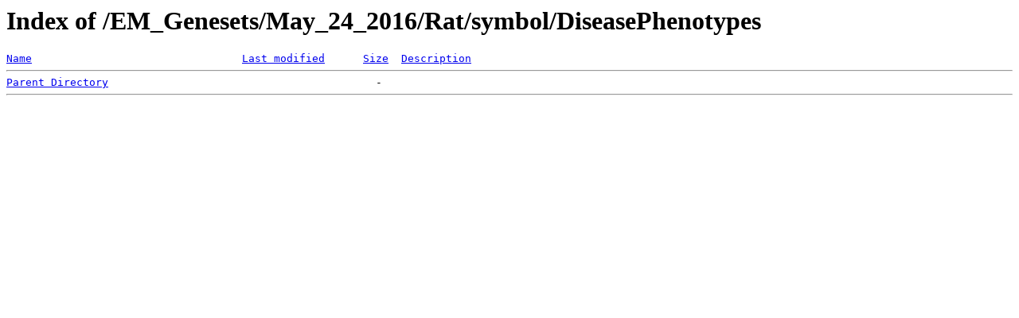

--- FILE ---
content_type: text/html;charset=UTF-8
request_url: https://download.baderlab.org/EM_Genesets/May_24_2016/Rat/symbol/DiseasePhenotypes/
body_size: 286
content:
<!DOCTYPE HTML PUBLIC "-//W3C//DTD HTML 3.2 Final//EN">
<html>
 <head>
  <title>Index of /EM_Genesets/May_24_2016/Rat/symbol/DiseasePhenotypes</title>
 </head>
 <body>
<h1>Index of /EM_Genesets/May_24_2016/Rat/symbol/DiseasePhenotypes</h1>
<pre><a href="?C=N;O=A">Name</a>                                 <a href="?C=M;O=A">Last modified</a>      <a href="?C=S;O=A">Size</a>  <a href="?C=D;O=A">Description</a><hr><a href="/EM_Genesets/May_24_2016/Rat/symbol/">Parent Directory</a>                                          -   
<hr></pre>
</body></html>
